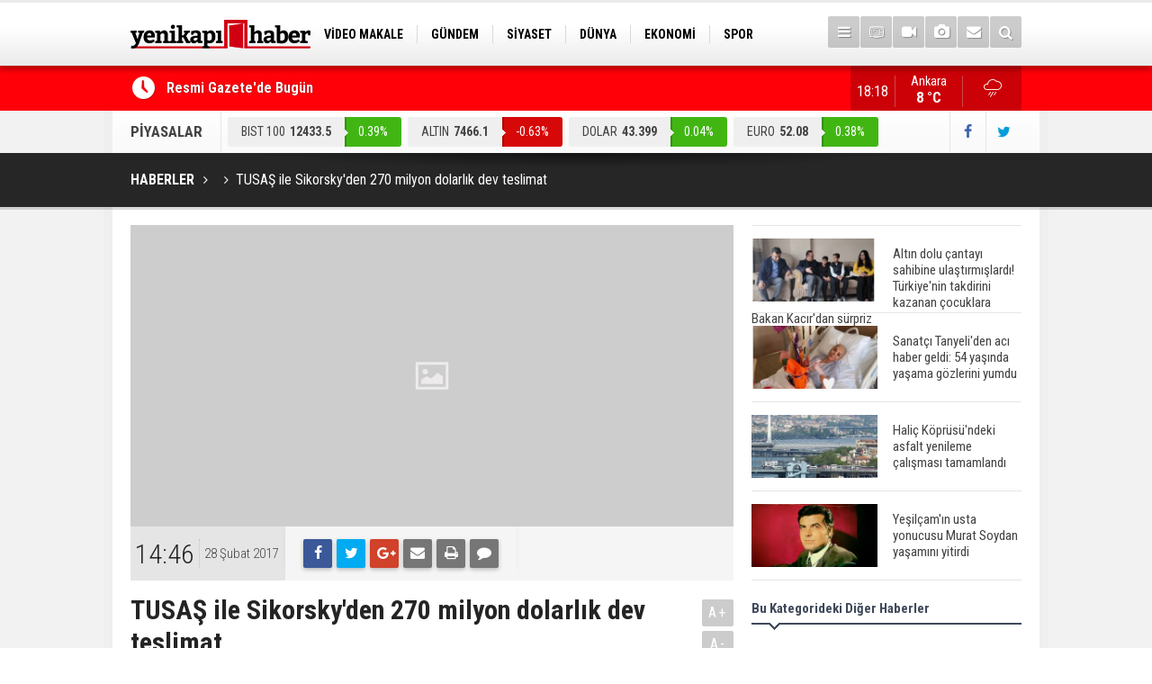

--- FILE ---
content_type: text/html; charset=UTF-8
request_url: https://yenikapihaber.com/tusas-ile-sikorskyden-270-milyon-dolarlik-dev-teslimat-3862h.htm
body_size: 7233
content:
<!DOCTYPE html>
<html lang="tr" itemscope itemtype="http://schema.org/NewsArticle">
<head>
<base href="https://yenikapihaber.com/" target="_self"/>
<meta http-equiv="Content-Type" content="text/html; charset=UTF-8" />
<meta http-equiv="Content-Language" content="tr" />
<meta name="viewport" content="width=device-width,initial-scale=1,minimum-scale=1,maximum-scale=1,user-scalable=0" />
<link rel="icon" href="/favicon.ico"> 
<meta http-equiv="Refresh" content="300" />
<title>TUSAŞ ile Sikorsky&#039;den 270 milyon dolarlık dev teslimat</title>
<meta name="apple-itunes-app" content="app-id=1204177415" />
<meta name="google-play-app" content="app-id=com.cmbilisim.cmnews.yenikapihaber" />
<link rel="canonical" href="https://yenikapihaber.com/tusas-ile-sikorskyden-270-milyon-dolarlik-dev-teslimat-3862h.htm" />
<link rel="amphtml" href="https://yenikapihaber.com/service/amp/tusas-ile-sikorskyden-270-milyon-dolarlik-dev-teslimat-3862h.htm">
<link rel="image_src" type="image/jpeg" href="https://yenikapihaber.com/d/news/0.jpg" />
<meta name="DC.date.issued" content="2017-02-28T14:46:36+03:00" />
<meta property="og:type" content="article" />
<meta property="og:site_name" content="YeniKapıHaber" />
<meta property="og:url" content="https://yenikapihaber.com/tusas-ile-sikorskyden-270-milyon-dolarlik-dev-teslimat-3862h.htm" />
<meta property="og:title" content="TUSAŞ ile Sikorsky&#039;den 270 milyon dolarlık dev teslimat" />
<meta property="og:description" content="" />
<meta property="og:image" content="https://yenikapihaber.com/d/news/0.jpg" />
<meta property="og:image:width" content="880" />
<meta property="og:image:height" content="440" />
<meta name="twitter:card" content="summary_large_image">
<meta name="twitter:image" content="https://yenikapihaber.com/d/news/0.jpg" />
<meta name="twitter:site" content="@YenikapiHaber">
<meta name="twitter:url" content="https://yenikapihaber.com/tusas-ile-sikorskyden-270-milyon-dolarlik-dev-teslimat-3862h.htm">
<meta name="twitter:title" content="TUSAŞ ile Sikorsky&#039;den 270 milyon dolarlık dev teslimat" />
<meta name="twitter:description" content="" />
<meta itemprop="author" content="YeniKapıHaber" />
<meta itemprop="url" content="https://yenikapihaber.com/tusas-ile-sikorskyden-270-milyon-dolarlik-dev-teslimat-3862h.htm" />
<meta itemprop="thumbnailUrl" content="https://yenikapihaber.com/d/news_t/0.jpg" />
<meta itemprop="articleSection" content="" />
<meta itemprop="dateCreated" content="2017-02-28T14:46:36+03:00" />
<meta itemprop="dateModified" content="2017-02-28T14:46:36+03:00" />
<meta itemprop="mainEntityOfPage" content="https://yenikapihaber.com/tusas-ile-sikorskyden-270-milyon-dolarlik-dev-teslimat-3862h.htm" />
<meta itemprop="headline" content="TUSAŞ ile Sikorsky&#039;den 270 milyon dolarlık dev teslimat" />
<meta itemprop="image" content="https://yenikapihaber.com/d/news/0.jpg" />
<link href="https://yenikapihaber.com/s/style.css?181002.css" type="text/css" rel="stylesheet" />
<script type="text/javascript">var BURL="https://yenikapihaber.com/"; var SURL="https://yenikapihaber.com/s/"; var DURL="https://yenikapihaber.com/d/";</script>
<script type="text/javascript" src="https://yenikapihaber.com/s/function.js?1809251.js"></script>
<!-- Global site tag (gtag.js) - Google Analytics -->
<script async src="https://www.googletagmanager.com/gtag/js?id=UA-114279164-1"></script>
<script>
  window.dataLayer = window.dataLayer || [];
  function gtag(){dataLayer.push(arguments);}
  gtag('js', new Date());

  gtag('config', 'UA-114279164-1');
</script>

<meta name="google-site-verification" content="YuqWpeTdwOEUMBMvZRAPxurnE7Sl9mCuFNHvHc1Al3Y" />




<!--[if lt IE 9]>
<script src="https://oss.maxcdn.com/html5shiv/3.7.2/html5shiv.min.js"></script>
<script src="https://oss.maxcdn.com/respond/1.4.2/respond.min.js"></script>
<![endif]-->
</head>
<body class="body-main boxed">
<header class="base-header"><div class="container"><a class="logo" href="https://yenikapihaber.com/" rel="home"><img class="img-responsive" src="https://yenikapihaber.com/s/i/logo.png" alt="YeniKapıHaber" width="200" height="70" /></a><nav class="nav-top pull-left"><ul class="clearfix"><li class="parent"><a href="https://yenikapihaber.com/video-makale-haberleri-1164hk.htm" target="_self"><span>VİDEO MAKALE</span></a></li><li class="parent"><a href="https://yenikapihaber.com/gundem-haberleri-4hk.htm" target="_self"><span>GÜNDEM</span></a></li><li class="parent"><a href="https://yenikapihaber.com/siyaset-haberleri-18hk.htm" target="_self"><span>SİYASET</span></a></li><li class="parent"><a href="https://yenikapihaber.com/dunya-haberleri-7hk.htm" target="_self"><span>DÜNYA</span></a></li><li class="parent"><a href="https://yenikapihaber.com/ekonomi-haberleri-6hk.htm" target="_self"><span>EKONOMİ</span></a></li><li class="parent"><a href="https://yenikapihaber.com/spor-haberleri-3hk.htm" target="_self"><span>SPOR</span></a></li><li class="parent"><a href="https://yenikapihaber.com/bilim-teknoloji-haberleri-9hk.htm" target="_self"><span>BİLİM-TEKNOLOJİ</span></a></li><li class="parent"><a href="https://yenikapihaber.com/egitim-haberleri-2hk.htm" target="_self"><span>EĞİTİM</span></a></li><li class="parent"><a href="https://yenikapihaber.com/genel-haberleri-1hk.htm" target="_self"><span>GENEL</span></a></li></ul></nav><div class="nav-mini pull-right"><a href="javascript:;" class="toggle" id="menu_toggle" title="Menu" rel="self"><i class="icon-menu"></i></a><a href="https://yenikapihaber.com/tv-haber-kanallari-8s.htm" title="TV Haber Kanalları"><i class="icon-tv"></i></a><a href="https://yenikapihaber.com/video-galeri.htm" title="Web TV"><i class="icon-videocam"></i></a><a href="https://yenikapihaber.com/foto-galeri.htm" title="Foto Galeri"><i class="icon-camera"></i></a><a href="https://yenikapihaber.com/contact.php" title="İletişim"><i class="icon-mail-alt"></i></a><a href="https://yenikapihaber.com/search_result.php" title="Site içi arama"><i class="icon-search"></i></a></div><div id="menu"><ul class="topics clearfix"><li><span>Kategoriler</span><ul><li><a href="https://yenikapihaber.com/15-temmuz-haberleri-1160hk.htm" target="_self">15 Temmuz</a></li><li><a href="https://yenikapihaber.com/bilim-teknoloji-haberleri-9hk.htm" target="_self">Bilim-Teknoloji</a></li><li><a href="https://yenikapihaber.com/dunya-haberleri-7hk.htm" target="_self">Dünya</a></li><li><a href="https://yenikapihaber.com/egitim-haberleri-2hk.htm" target="_self">Eğitim</a></li><li><a href="https://yenikapihaber.com/ekonomi-haberleri-6hk.htm" target="_self">Ekonomi</a></li><li><a href="https://yenikapihaber.com/genel-haberleri-1hk.htm" target="_self">Genel</a></li><li><a href="https://yenikapihaber.com/gundem-haberleri-4hk.htm" target="_self">Gündem</a></li><li><a href="https://yenikapihaber.com/kadin-haberleri-10hk.htm" target="_self">Kadın</a></li><li><a href="https://yenikapihaber.com/kultur-sanat-haberleri-11hk.htm" target="_self">Kültür Sanat</a></li><li><a href="https://yenikapihaber.com/magazin-haberleri-1161hk.htm" target="_self">Magazin</a></li><li><a href="https://yenikapihaber.com/ozel-haber-haberleri-12hk.htm" target="_self">Özel Haber</a></li><li><a href="https://yenikapihaber.com/saglik-haberleri-8hk.htm" target="_self">Sağlık</a></li><li><a href="https://yenikapihaber.com/siyaset-haberleri-18hk.htm" target="_self">Siyaset</a></li><li><a href="https://yenikapihaber.com/spor-haberleri-3hk.htm" target="_self">Spor</a></li><li><a href="https://yenikapihaber.com/turizm-ve-seyehat-haberleri-1163hk.htm" target="_self">Turizm ve Seyehat</a></li><li><a href="https://yenikapihaber.com/video-makale-haberleri-1164hk.htm" target="_self">Video Makale</a></li></ul></li><li><span>Foto Galeri</span><ul><li><a href="https://yenikapihaber.com/bilim-teknoloji-6gk.htm">Bilim-Teknoloji</a></li><li><a href="https://yenikapihaber.com/dunya-5gk.htm">Dünya</a></li><li><a href="https://yenikapihaber.com/ekonomi-7gk.htm">Ekonomi</a></li><li><a href="https://yenikapihaber.com/gazeteler-8gk.htm">Gazeteler</a></li><li><a href="https://yenikapihaber.com/genel-1gk.htm">Genel</a></li><li><a href="https://yenikapihaber.com/kultur-sanat-9gk.htm">Kültür Sanat</a></li><li><a href="https://yenikapihaber.com/siyaset-4gk.htm">Siyaset</a></li><li><a href="https://yenikapihaber.com/spor-2gk.htm">Spor</a></li><li><a href="https://yenikapihaber.com/yasam-3gk.htm">Yaşam</a></li></ul></li><li><span>Web TV</span><ul><li><a href="https://yenikapihaber.com/bilim-teknoloji-3vk.htm">Bilim-Teknoloji</a></li><li><a href="https://yenikapihaber.com/dunya-5vk.htm">Dünya</a></li><li><a href="https://yenikapihaber.com/genel-1vk.htm">Genel</a></li><li><a href="https://yenikapihaber.com/siyaset-4vk.htm">Siyaset</a></li><li><a href="https://yenikapihaber.com/spor-2vk.htm">Spor</a></li></ul></li><li><span>Diğer</span><ul><li><a href="https://yenikapihaber.com/yazarlar.htm">Yazarlar</a></li><li><a href="https://yenikapihaber.com/mansetler.htm">Manşetler</a></li><li><a href="https://yenikapihaber.com/gunun-haberleri.htm">Günün Haberleri</a></li><li><a href="https://yenikapihaber.com/gazete.htm">Gazete Manşetleri</a></li><li><a href="https://yenikapihaber.com/weather_report.php">Hava Durumu</a></li><li><a href="https://yenikapihaber.com/prayer.php">Namaz Vakitleri</a></li><li><a href="https://yenikapihaber.com/sitene-ekle.htm">Sitene Ekle</a></li><li><a href="https://yenikapihaber.com/contact.php">İletişim</a></li></ul></li></ul></div></div></header><main role="main"><div class="bar-lm"><div class="container"><div class="last-min pull-left"><ul class="owl-carousel"><li><a href="https://yenikapihaber.com/resmi-gazetede-bugun-201011h.htm">Resmi Gazete'de Bugün</a></li><li><a href="https://yenikapihaber.com/gazete-mansetlerinde-yeni-gun-196898h.htm">Gazete manşetlerinde yeni gün...</a></li><li><a href="https://yenikapihaber.com/resmi-gazetede-bugun-201010h.htm">Resmi Gazete'de Bugün</a></li><li><a href="https://yenikapihaber.com/baskan-erdogandan-deprem-bolgesi-tepkisi-3-yildir-neredeydin-ozgur-efendi-201009h.htm">Başkan Erdoğan'dan ''deprem bölgesi'' tepkisi: 3 yıldır neredeydin Özgür efendi?</a></li><li><a href="https://yenikapihaber.com/arsenal-ethan-nwaneriyi-marsilyaya-kiraladi-201008h.htm">Arsenal, Ethan Nwaneri'yi Marsilya'ya kiraladı</a></li><li><a href="https://yenikapihaber.com/ibb-kresindeki-istismar-skandalinda-yeni-perde-chpli-vekillerden-denetime-veto-201007h.htm">İBB kreşindeki istismar skandalında yeni perde! CHP'li vekillerden denetime veto</a></li><li><a href="https://yenikapihaber.com/resmi-gazetede-bugun-201006h.htm">Resmi Gazete'de Bugün</a></li><li><a href="https://yenikapihaber.com/ibbye-ait-kreste-cocuga-siddet-bakan-goktas-surecin-yakin-takipcisi-olacagiz-201005h.htm">İBB'ye ait kreşte çocuğa şiddet! Bakan Göktaş: Sürecin yakın takipçisi olacağız</a></li><li><a href="https://yenikapihaber.com/bakan-goktas-cocuklarin-suca-suruklenmesine-yol-acan-riskleri-erken-asamada-tespit-e-201004h.htm">Bakan Göktaş: Çocukların suça sürüklenmesine yol açan riskleri erken aşamada tespit etmek hayati önem taşıyor</a></li><li><a href="https://yenikapihaber.com/israilde-suriye-panigi-turkiye-avantaj-elde-etti-201003h.htm">İsrail'de ''Suriye'' paniği: Türkiye avantaj elde etti</a></li></ul></div><a class="weather-info pull-right" href="https://yenikapihaber.com/hava-durumu.htm" title="Hava durumu"><span class="city">Ankara<span>8 °C</span></span><span class="icon"><i class="icon-accu-12"></i></span></a><div class="clock pull-right"></div></div></div><div class="container"><div class="currency-bar clearfix"><h2>PİYASALAR</h2><ul class="clearfix"><li class="up"><span>BIST 100</span><span class="v">12433.5</span><span class="p">0.39%</span></li><li class="down"><span>ALTIN</span><span class="v">7466.1</span><span class="p">-0.63%</span></li><li class="up"><span>DOLAR</span><span class="v">43.399</span><span class="p">0.04%</span></li><li class="up"><span>EURO</span><span class="v">52.08</span><span class="p">0.38%</span></li><li class="down"><span>STERLİN</span><span class="v">59.842</span><span class="p">-0.18%</span></li></ul><div class="s"><a href="https://www.facebook.com/haberyenikapi/" rel="nofollow" target="_blank" title="Facebook ile takip et"><i class="icon-facebook"></i></a><a href="https://twitter.com/YenikapiHaber" rel="nofollow" target="_blank" title="Twitter ile takip et"><i class="icon-twitter"></i></a></div></div></div><div class="page-title"><div class="container"><ol itemscope itemtype="http://schema.org/BreadcrumbList">
<li itemscope itemtype="http://schema.org/ListItem" itemprop="itemListElement"><a itemprop="item" href="https://yenikapihaber.com/"><h1 itemprop="name">HABERLER</h1></a></li>
<li itemscope itemtype="http://schema.org/ListItem" itemprop="itemListElement"><a itemprop="item" href="https://yenikapihaber.com/"><h2 itemprop="name"></h2></a></li>
<li itemscope itemtype="http://schema.org/ListItem" itemprop="itemListElement"><span itemprop="name">TUSAŞ ile Sikorsky'den 270 milyon dolarlık dev teslimat</span></li></ol></div></div><div class="offset-top"></div><div class="page-inner"><div class="container clearfix"><div class="page-content"><div id="news-3862" data-order="1" data-id="3862" data-title="TUSAŞ ile Sikorsky&#039;den 270 milyon dolarlık dev teslimat" data-url="https://yenikapihaber.com/tusas-ile-sikorskyden-270-milyon-dolarlik-dev-teslimat-3862h.htm"><div class="imgc image"><img src="https://yenikapihaber.com/d/news/0.jpg" alt="TUSAŞ ile Sikorsky&#039;den 270 milyon dolarlık dev teslimat" /></div><aside class="article-side clearfix"><div class="content-date" itemprop="datePublished" content="2017-02-28T14:46:36+03:00"><span class="p1">14:46</span><span class="p2">28 Şubat 2017</span></div><div class="content-tools bookmark-block" data-type="1" data-twitter="YenikapiHaber"><a class="icon-mail-alt" rel="nofollow" href="javascript:void(0)" onclick="return openPopUp_520x390('https://yenikapihaber.com/send_to_friend.php?type=1&amp;id=3862');" title="Arkadaşına Gönder"></a><a class="icon-print" rel="nofollow" href="javascript:void(0)" onclick="return openPopUp_670x500('https://yenikapihaber.com/print.php?type=1&amp;id=3862')" title="Yazdır"></a><span class="icon-comment" onclick="$.scrollTo('#comment_form_3862', 600);" title="Yorum Yap"></span></div></aside><article class="news-detail clearfix"><div class="content-heading"><h1 class="content-title" itemprop="name">TUSAŞ ile Sikorsky'den 270 milyon dolarlık dev teslimat</h1><h2 class="content-description" itemprop="description"><summary></summary></h2><div class="text-size"><span onclick="changeFontSize('.text-content', 'u');" title="Yazıyı büyüt">A+</span><span onclick="changeFontSize('.text-content', 'd');" title="Yazıyı küçült">A-</span></div></div><div itemprop="articleBody" class="text-content"><p>İş birliği kapsamında, projenin 10 yıllık ilk aşamasında 270 milyon dolar tutarında ürün teslimatı gerçekleştirilecek.<br /><img class="alignnone size-medium wp-image-6" src="https://yenikapihaber.com/d/other/fotograf/3862/FT_28_02_2017_14_46_40__900.jpg" width="864" height="486" /><br /><br /></p><div>Türk Havacılık ve Uzay Sanayii AŞ (TUSAŞ) ile dünyanın önde gelen helikopter üreticisi Sikorsky Aircraft Company firması arasında iş birliğini içeren sözleşme imzalandı.</div><div><br /></div><div>TUSAŞ'tan yapılan yazılı açıklamaya göre, çeşitli helikopter platformlarına ait yapısal ögelerin üretimini içeren sözleşmenin imza törenine, TUSAŞ Genel Müdürü Temel Kotil ve Sikorsky Aircraft Company Başkanı Dan Schultz katıldı.</div><div><br /></div><div>İş birliği kapsamında, projenin 10 yıllık ilk aşamasında, 270 milyon dolar tutarında ürün teslimatı gerçekleştirilecek. Sözleşmeyle TUSAŞ ve Sikorsky arasındaki iş birliğinin, opsiyon dönemini de içerecek şekilde 2044 yılına kadar devam etmesi ve proje hacminin en az 500 milyon dolara ulaşması planlanıyor.</div><div><br /></div><div>Savunma Sanayii Müsteşarlığı ile ana yüklenici TUSAŞ, ana alt yüklenici Sikorsky Aircraft ve diğer yerli alt yüklenici firmalar arasında imzalanmış sözleşmeler çerçevesinde, ABD ihracat lisanslarını müteakiben 7 Haziran 2016 tarihinde yürürlüğe giren "Türk Genel Maksat Helikopteri Programı" ile hız kazanan işbirliği, sözleşmeyle yeni bir boyut kazandı.<br /><br /><br />AA<br /><br /></div></div></article><div class="middle_sub_page_title"><span>Önceki ve Sonraki Haberler</span></div><div class="news-other-nav clearfix"><a class="next" href="https://yenikapihaber.com/erdogan-israil-basbakani-netanyahuyu-kabul-etti-190000h.htm" rel="next"><i class="icon-angle-right"></i><img class="img-responsive" src="https://yenikapihaber.com/d/news/92365.jpg" alt="Erdoğan, İsrail Başbakanı Netanyahu&#039;yu kabul etti" /><span class="t">Erdoğan, İsrail Başbakanı Netanyahu'yu kabul etti</span></a></div><section class="comment-block"><h1 class="caption"><span>HABERE</span> YORUM KAT</h1><div class="comment_add clearfix"><form method="post" id="comment_form_3862" onsubmit="return addComment(this, 1, 3862);"><textarea name="comment_content" class="comment_content" rows="6" placeholder="YORUMUNUZ" maxlength="500"></textarea><input type="hidden" name="reply" value="0" /><span class="reply_to"></span><input type="text" name="member_name" class="member_name" placeholder="AD-SOYAD" /><input type="submit" name="comment_submit" class="comment_submit" value="YORUMLA" /></form><div class="info"><b>UYARI:</b> Küfür, hakaret, rencide edici cümleler veya imalar, inançlara saldırı içeren, imla kuralları ile yazılmamış,<br /> Türkçe karakter kullanılmayan ve büyük harflerle yazılmış yorumlar onaylanmamaktadır.</div></div></section><div id="fb-comments-3862" class="fb-comments" data-href="https://yenikapihaber.com/tusas-ile-sikorskyden-270-milyon-dolarlik-dev-teslimat-3862h.htm" data-width="100%" data-numposts="5" data-colorscheme="light"></div></div></div><aside class="base-side clearfix"><div class="headline-side"><ul class="row ms-row-fit show-scroll"><li class="col-xs-12 col-ms-6 col-sm-6 col-md-12"><a href="https://yenikapihaber.com/altin-dolu-cantayi-sahibine-ulastirmislardi-turkiyenin-takdirini-kazanan-cocuklara-b-200924h.htm"><span class="i imgc"><img src="https://yenikapihaber.com/d/news_t/141161.jpg" alt="Altın dolu çantayı sahibine ulaştırmışlardı! Türkiye&#039;nin takdirini kazanan çocuklara Bakan Kacır&#039;dan sürpriz" width="140" height="70" /></span><span class="t">Altın dolu çantayı sahibine ulaştırmışlardı! Türkiye'nin takdirini kazanan çocuklara Bakan Kacır'dan sürpriz</span></a></li><li class="col-xs-12 col-ms-6 col-sm-6 col-md-12"><a href="https://yenikapihaber.com/sanatci-tanyeliden-aci-haber-geldi-54-yasinda-yasama-gozlerini-yumdu-199614h.htm"><span class="i imgc"><img src="https://yenikapihaber.com/d/news_t/139806.jpg" alt="Sanatçı Tanyeli&#039;den acı haber geldi: 54 yaşında yaşama gözlerini yumdu" width="140" height="70" /></span><span class="t">Sanatçı Tanyeli'den acı haber geldi: 54 yaşında yaşama gözlerini yumdu</span></a></li><li class="col-xs-12 col-ms-6 col-sm-6 col-md-12"><a href="https://yenikapihaber.com/halic-koprusundeki-asfalt-yenileme-calismasi-tamamlandi-197777h.htm"><span class="i imgc"><img src="https://yenikapihaber.com/d/news_t/37330.jpg" alt="Haliç Köprüsü&#039;ndeki asfalt yenileme çalışması tamamlandı" width="140" height="70" /></span><span class="t">Haliç Köprüsü'ndeki asfalt yenileme çalışması tamamlandı</span></a></li><li class="col-xs-12 col-ms-6 col-sm-6 col-md-12"><a href="https://yenikapihaber.com/yesilcamin-usta-yonucusu-murat-soydan-yasamini-yitirdi-197144h.htm"><span class="i imgc"><img src="https://yenikapihaber.com/d/news_t/137551.jpg" alt="Yeşilçam&#039;ın usta yonucusu Murat Soydan yaşamını yitirdi" width="140" height="70" /></span><span class="t">Yeşilçam'ın usta yonucusu Murat Soydan yaşamını yitirdi</span></a></li><li class="col-xs-12 col-ms-6 col-sm-6 col-md-12"><a href="https://yenikapihaber.com/meral-aksener-ile-musavat-dervisoglu-cenazede-goruntulendi-196941h.htm"><span class="i imgc"><img src="https://yenikapihaber.com/d/news_t/137417.jpg" alt="Meral Akşener ile Müsavat Dervişoğlu cenazede görüntülendi" width="140" height="70" /></span><span class="t">Meral Akşener ile Müsavat Dervişoğlu cenazede görüntülendi</span></a></li><li class="col-xs-12 col-ms-6 col-sm-6 col-md-12"><a href="https://yenikapihaber.com/29-mayis-okullar-tatil-mi-196760h.htm"><span class="i imgc"><img src="https://yenikapihaber.com/d/news_t/137298.jpg" alt="29 Mayıs okullar tatil mi?" width="140" height="70" /></span><span class="t">29 Mayıs okullar tatil mi?</span></a></li><li class="col-xs-12 col-ms-6 col-sm-6 col-md-12"><a href="https://yenikapihaber.com/bilim-kurgu-gerceklesiyor-dondurulmus-insanlari-hayata-dondurecek-kesif-196501h.htm"><span class="i imgc"><img src="https://yenikapihaber.com/d/news_t/137147.jpg" alt="Bilim kurgu gerçekleşiyor... Dondurulmuş insanları hayata döndürecek keşif" width="140" height="70" /></span><span class="t">Bilim kurgu gerçekleşiyor... Dondurulmuş insanları hayata döndürecek keşif</span></a></li><li class="col-xs-12 col-ms-6 col-sm-6 col-md-12"><a href="https://yenikapihaber.com/unlu-turkucu-mahmut-tuncer-estetik-operasyon-gecirdi-son-hali-gundem-oldu-196120h.htm"><span class="i imgc"><img src="https://yenikapihaber.com/d/news_t/136886.jpg" alt="Ünlü türkücü Mahmut Tuncer estetik operasyon geçirdi: Son hali gündem oldu" width="140" height="70" /></span><span class="t">Ünlü türkücü Mahmut Tuncer estetik operasyon geçirdi: Son hali gündem oldu</span></a></li><li class="col-xs-12 col-ms-6 col-sm-6 col-md-12"><a href="https://yenikapihaber.com/yerli-turist-2297-milyar-lira-seyahat-harcamasi-yapti-196012h.htm"><span class="i imgc"><img src="https://yenikapihaber.com/d/news_t/136845.jpg" alt="Yerli turist 229,7 milyar lira seyahat harcaması yaptı" width="140" height="70" /></span><span class="t">Yerli turist 229,7 milyar lira seyahat harcaması yaptı</span></a></li><li class="col-xs-12 col-ms-6 col-sm-6 col-md-12"><a href="https://yenikapihaber.com/gazzedeki-saglik-bakanligi-duyurdu-vahsetin-pencesinde-2-salgin-vaka-tespit-edildi-196008h.htm"><span class="i imgc"><img src="https://yenikapihaber.com/d/news_t/136841.jpg" alt="Gazze&#039;deki Sağlık Bakanlığı duyurdu: Vahşetin pençesinde 2 salgın vaka tespit edildi" width="140" height="70" /></span><span class="t">Gazze'deki Sağlık Bakanlığı duyurdu: Vahşetin pençesinde 2 salgın vaka tespit edildi</span></a></li></ul></div><div class="side-content news-side-list"><div class="side-caption-2"><span>Bu Kategorideki Diğer Haberler</span></div><div class="row ms-row-fit"></div></div></aside></div></div></main><footer class="base-footer"><div class="container"><a class="logo" href="https://yenikapihaber.com/" rel="home"><img class="img-responsive" src="https://yenikapihaber.com/s/i/logo-footer.png" alt="YeniKapıHaber" width="200" height="70" /></a><ul class="nav-footer"><li class="parent"><a href="https://yenikapihaber.com/./" target="_self">Ana Sayfa</a></li><li class="parent"><a href="https://yenikapihaber.com/kunye-s.htm" target="_self">Künye</a></li><li class="parent"><a href="https://yenikapihaber.com/contact.php" target="_self">İletişim</a></li><li class="parent"><a href="https://yenikapihaber.com/rss/" target="_self">RSS</a></li><li class="parent"><a href="https://yenikapihaber.com/kampanyalar-haberleri-1162hk.htm" target="_self">Kampanyalar</a></li></ul><div class="nav-social"><a href="https://www.facebook.com/haberyenikapi/" rel="nofollow" target="_blank" title="Facebook ile takip et"><i class="icon-facebook"></i></a><a href="https://twitter.com/YenikapiHaber" rel="nofollow" target="_blank" title="Twitter ile takip et"><i class="icon-twitter"></i></a><a href="https://yenikapihaber.com/rss/" target="_blank" title="RSS, News Feed, Haber Beslemesi"><i class="icon-rss"></i></a><a href="https://yenikapihaber.com/member_login.php" title="Üye girişi"><i class="icon-lock"></i></a><a href="https://yenikapihaber.com/search_result.php" title="Site içi arama"><i class="icon-search"></i></a></div><div class="info" itemprop="publisher" itemscope itemtype="https://schema.org/Organization">Tüm Hakları Saklıdır &copy; 2016 <h1 itemprop="name">YeniKapıHaber</h1> &nbsp;|&nbsp; <span itemprop="telephone">0(312) 446 85 85</span> &nbsp;|&nbsp; <span class="cm-sign"><a href="https://www.cmbilisim.com/haber-portali-20s.htm" target="_blank" title="CMNews Haber Portalı Scripti">Haber Scripti</a><i class="icon-cm" title="CM Bilişim Teknolojileri"></i></span><div itemprop="logo" itemscope itemtype="https://schema.org/ImageObject"><meta itemprop="url" content="https://yenikapihaber.com/s/i/logo.png"><meta itemprop="width" content="200"><meta itemprop="height" content="70"></div></div><div class="back-to-top"><i class="icon-up-open"></i></div><div class="nav-ql"><ul class="clearfix"></ul></div><div class="footer-news"><h2><a href="https://yenikapihaber.com/gunun-haberleri.htm">Günün Öne Çıkan Haberleri</a></h2><ul class="clearfix"><li><a class="icon-angle-right" href="https://yenikapihaber.com/gazete-mansetlerinde-yeni-gun-196898h.htm">Gazete manşetlerinde yeni gün...</a></li><li><a class="icon-angle-right" href="https://yenikapihaber.com/resmi-gazetede-bugun-201011h.htm">Resmi Gazete'de Bugün</a></li><li><a class="icon-angle-right" href="https://yenikapihaber.com/resmi-gazetede-bugun-201010h.htm">Resmi Gazete'de Bugün</a></li><li><a class="icon-angle-right" href="https://yenikapihaber.com/baskan-erdogandan-deprem-bolgesi-tepkisi-3-yildir-neredeydin-ozgur-efendi-201009h.htm">Başkan Erdoğan'dan ''deprem bölgesi'' tepkisi: 3 yıldır neredeydin Özgür efendi?</a></li><li><a class="icon-angle-right" href="https://yenikapihaber.com/ibb-kresindeki-istismar-skandalinda-yeni-perde-chpli-vekillerden-denetime-veto-201007h.htm">İBB kreşindeki istismar skandalında yeni perde! CHP'li vekillerden denetime veto</a></li><li><a class="icon-angle-right" href="https://yenikapihaber.com/resmi-gazetede-bugun-201006h.htm">Resmi Gazete'de Bugün</a></li><li><a class="icon-angle-right" href="https://yenikapihaber.com/arsenal-ethan-nwaneriyi-marsilyaya-kiraladi-201008h.htm">Arsenal, Ethan Nwaneri'yi Marsilya'ya kiraladı</a></li><li><a class="icon-angle-right" href="https://yenikapihaber.com/23-ocak-2026-cuma-bugun-cumhuriyet-altini-ceyrek-altin-ve-gram-altin-fiyatlari-bugun-201001h.htm">23 Ocak 2026 Cuma Bugün Cumhuriyet altını, çeyrek altın ve gram altın fiyatları bugün ne kadar, alış satış kaç TL?</a></li><li><a class="icon-angle-right" href="https://yenikapihaber.com/bakan-goktas-cocuklarin-suca-suruklenmesine-yol-acan-riskleri-erken-asamada-tespit-e-201004h.htm">Bakan Göktaş: Çocukların suça sürüklenmesine yol açan riskleri erken aşamada tespit etmek hayati önem taşıyor</a></li><li><a class="icon-angle-right" href="https://yenikapihaber.com/israil-ateskese-ragmen-gazze-seridine-saldirilarini-surdurdu-201002h.htm">İsrail, ateşkese rağmen Gazze Şeridi'ne saldırılarını sürdürdü</a></li><li><a class="icon-angle-right" href="https://yenikapihaber.com/ibbye-ait-kreste-cocuga-siddet-bakan-goktas-surecin-yakin-takipcisi-olacagiz-201005h.htm">İBB'ye ait kreşte çocuğa şiddet! Bakan Göktaş: Sürecin yakın takipçisi olacağız</a></li><li><a class="icon-angle-right" href="https://yenikapihaber.com/israilde-suriye-panigi-turkiye-avantaj-elde-etti-201003h.htm">İsrail'de ''Suriye'' paniği: Türkiye avantaj elde etti</a></li><li><a class="icon-angle-right" href="https://yenikapihaber.com/resmi-gazetede-bugun-201000h.htm">Resmi Gazete'de Bugün</a></li></ul></div></div></footer><!-- 0.017491102218628 --><script defer src="https://static.cloudflareinsights.com/beacon.min.js/vcd15cbe7772f49c399c6a5babf22c1241717689176015" integrity="sha512-ZpsOmlRQV6y907TI0dKBHq9Md29nnaEIPlkf84rnaERnq6zvWvPUqr2ft8M1aS28oN72PdrCzSjY4U6VaAw1EQ==" data-cf-beacon='{"version":"2024.11.0","token":"856ed68198454e15b329d9f2bf107278","r":1,"server_timing":{"name":{"cfCacheStatus":true,"cfEdge":true,"cfExtPri":true,"cfL4":true,"cfOrigin":true,"cfSpeedBrain":true},"location_startswith":null}}' crossorigin="anonymous"></script>
</body></html>